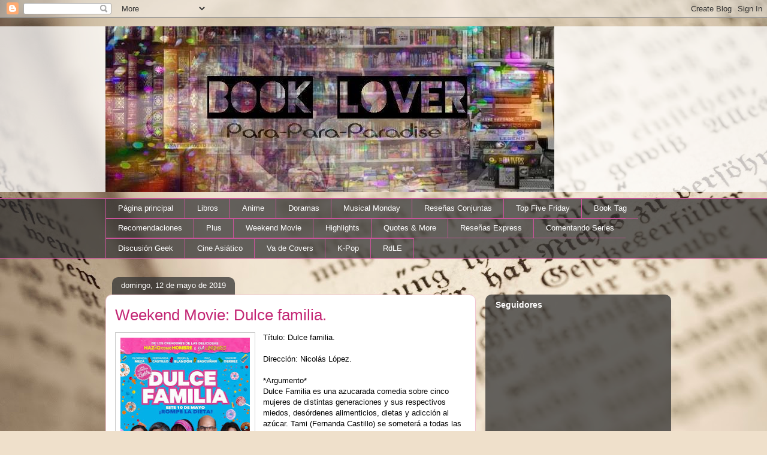

--- FILE ---
content_type: text/javascript; charset=utf-8
request_url: https://www.goodreads.com/user_challenges/widget/55324828-m-nica?challenge_id=11634&v=2
body_size: 754
content:
document.getElementById('gr_challenge_progress_body_11634').innerHTML='\n    <h3 style=\"margin: 4px 0 10px; font-weight: normal; text-align: center\">\n      <a style=\"text-decoration: none; font-family:georgia,serif;font-style:italic; font-size: 1.1em\" rel=\"nofollow\" href=\"https://www.goodreads.com/challenges/11634-2024-reading-challenge?utm_medium=api&utm_source=challenge_widget&utm_campaign=\">2024 Reading Challenge<\/a>\n    <\/h3>\n        <div class=\"challengePic\">\n          <a rel=\"nofollow\" href=\"https://www.goodreads.com/challenges/11634-2024-reading-challenge?utm_medium=api&utm_source=challenge_widget&utm_campaign=\"><img alt=\"2024 Reading Challenge\" style=\"float:left; margin-right: 10px; border: 0 none\" src=\"https://images.gr-assets.com/challenges/1701888414p2/11634.jpg\" /><\/a>\n        <\/div>\n      <div>\n        <a rel=\"nofollow\" href=\"https://www.goodreads.com/user/show/55324828-m-nica?utm_medium=api&utm_source=challenge_widget&utm_campaign=\">Mónica<\/a> has\n\n        read 14 books toward her goal of 30 books.\n      <\/div>\n      <div style=\"width: 100px; margin: 4px 5px 5px 0; float: left; border: 1px solid #382110; height: 8px; overflow: hidden; background-color: #FFF\">\n        <div style=\"width: 46%; background-color: #D7D2C4; float: left\"><span style=\"visibility:hidden\">hide<\/span><\/div>\n      <\/div>\n      <div style=\"font-family: arial, verdana, helvetica, sans-serif;font-size:90%\">\n        <a rel=\"nofollow\" href=\"https://www.goodreads.com/user_challenges/49851628?utm_medium=api&utm_source=challenge_widget&utm_campaign=\">14 of 30 (46%)<\/a>\n      <\/div>\n      <div style=\"text-align: right;\">\n        <a style=\"text-decoration: none; font-size: 10px;\" rel=\"nofollow\" href=\"https://www.goodreads.com/user_challenges/49851628?utm_medium=api&utm_source=challenge_widget&utm_campaign=\">view books<\/a>\n      <\/div>\n';